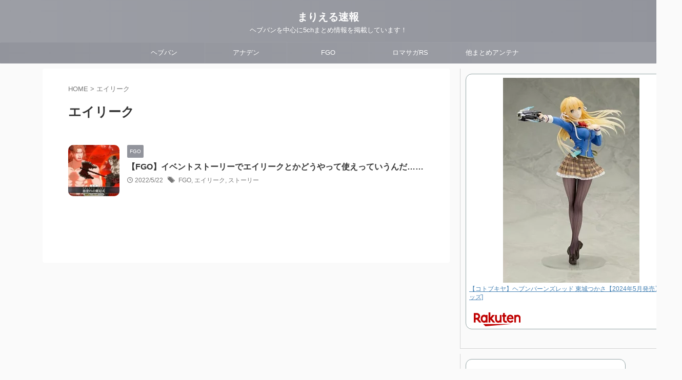

--- FILE ---
content_type: text/html; charset=UTF-8
request_url: https://mari-soku.com/tag/%E3%82%A8%E3%82%A4%E3%83%AA%E3%83%BC%E3%82%AF/
body_size: 12420
content:
<!DOCTYPE html>
<!--[if lt IE 7]>
<html class="ie6" lang="ja"> <![endif]-->
<!--[if IE 7]>
<html class="i7" lang="ja"> <![endif]-->
<!--[if IE 8]>
<html class="ie" lang="ja"> <![endif]-->
<!--[if gt IE 8]><!-->
<html lang="ja" class="s-navi-search-slide toc-style-default">
<!--<![endif]-->
<head prefix="og: http://ogp.me/ns# fb: http://ogp.me/ns/fb# article: http://ogp.me/ns/article#">
<!-- wexal_pst_init.js does not exist -->
<!-- engagement_delay.js does not exist -->
<!-- proxy.php does not exists -->
<link rel="dns-prefetch" href="//static.affiliate.rakuten.co.jp/">
<link rel="preconnect" href="//static.affiliate.rakuten.co.jp/">
<link rel="dns-prefetch" href="//hbb.afl.rakuten.co.jp/">
<link rel="dns-prefetch" href="//www.googletagmanager.com/">
<link rel="dns-prefetch" href="//pagead2.googlesyndication.com/">
<link rel="dns-prefetch" href="//stats.wp.com/">
<link rel="dns-prefetch" href="//use.fontawesome.com/">
<link rel="dns-prefetch" href="//ajax.googleapis.com/">
<!-- Global site tag (gtag.js) - Google Analytics -->
<script async src="https://www.googletagmanager.com/gtag/js?id=G-G9TSJ0R4GW"></script>
<script>
	  window.dataLayer = window.dataLayer || [];
	  function gtag(){dataLayer.push(arguments);}
	  gtag('js', new Date());

	  gtag('config', 'G-G9TSJ0R4GW');
	</script>
<meta charset="UTF-8">
<meta name="viewport" content="width=device-width,initial-scale=1.0,user-scalable=no,viewport-fit=cover">
<meta name="format-detection" content="telephone=no">
<meta name="referrer" content="no-referrer-when-downgrade"/>
<link rel="stylesheet" href="https://use.fontawesome.com/releases/v5.15.2/css/all.css" integrity="sha384-vSIIfh2YWi9wW0r9iZe7RJPrKwp6bG+s9QZMoITbCckVJqGCCRhc+ccxNcdpHuYu" crossorigin="anonymous">
<link rel="alternate" type="application/rss+xml" title="まりえる速報 RSS Feed" href="https://mari-soku.com/feed/"/>
<link rel="pingback" href="https://mari-soku.com/xmlrpc.php">
<!--[if lt IE 9]>
		<script src="https://mari-soku.com/wp-content/themes/affinger/js/html5shiv.js"></script>
		<![endif]-->
<meta name='robots' content='max-image-preview:large'/>
<title>エイリーク - まりえる速報</title>
<link rel='dns-prefetch' href='//ajax.googleapis.com'/>
<link rel='dns-prefetch' href='//s.w.org'/>
<link rel='dns-prefetch' href='//pagead2.googlesyndication.com'/>
<link rel='stylesheet' id='wp-block-library-css' href='https://mari-soku.com/wp-includes/css/dist/block-library/style.min.css?ver=5.8.3' type='text/css' media='all'/>
<style id='wp-block-library-inline-css' type='text/css'>
.has-text-align-justify{text-align:justify;}
</style>
<link rel='stylesheet' id='mediaelement-css' href='https://mari-soku.com/wp-includes/js/mediaelement/mediaelementplayer-legacy.min.css?ver=4.2.16' type='text/css' media='all'/>
<link rel='stylesheet' id='wp-mediaelement-css' href='https://mari-soku.com/wp-includes/js/mediaelement/wp-mediaelement.min.css?ver=5.8.3' type='text/css' media='all'/>
<link rel='stylesheet' id='quads-style-css-css' href='https://mari-soku.com/wp-content/plugins/quick-adsense-reloaded/includes/gutenberg/dist/blocks.style.build.css?ver=2.0.48' type='text/css' media='all'/>
<link rel='stylesheet' id='rss-antenna-site.style-css' href='https://mari-soku.com/wp-content/plugins/rss-antenna-site/rss-antenna-site.css?ver=2.5.0' type='text/css' media='all'/>
<link rel='stylesheet' id='wp-ulike-css' href='https://mari-soku.com/wp-content/plugins/wp-ulike/assets/css/wp-ulike.min.css?ver=4.6.1' type='text/css' media='all'/>
<link rel='stylesheet' id='normalize-css' href='https://mari-soku.com/wp-content/themes/affinger/css/normalize.css?ver=1.5.9' type='text/css' media='all'/>
<link rel='stylesheet' id='st_svg-css' href='https://mari-soku.com/wp-content/themes/affinger/st_svg/style.css?ver=5.8.3' type='text/css' media='all'/>
<link rel='stylesheet' id='slick-css' href='https://mari-soku.com/wp-content/themes/affinger/vendor/slick/slick.css?ver=1.8.0' type='text/css' media='all'/>
<link rel='stylesheet' id='slick-theme-css' href='https://mari-soku.com/wp-content/themes/affinger/vendor/slick/slick-theme.css?ver=1.8.0' type='text/css' media='all'/>
<link rel='stylesheet' id='style-css' href='https://mari-soku.com/wp-content/themes/affinger/style.css?ver=5.8.3' type='text/css' media='all'/>
<link rel='stylesheet' id='child-style-css' href='https://mari-soku.com/wp-content/themes/affinger-child/style.css?ver=5.8.3' type='text/css' media='all'/>
<link rel='stylesheet' id='single-css' href='https://mari-soku.com/wp-content/themes/affinger/st-rankcss.php' type='text/css' media='all'/>
<link rel='stylesheet' id='st-themecss-css' href='https://mari-soku.com/wp-content/themes/affinger/st-themecss-loader.php?ver=5.8.3' type='text/css' media='all'/>
<link rel='stylesheet' id='jetpack_css-css' href='https://mari-soku.com/wp-content/plugins/jetpack/css/jetpack.css?ver=10.8.2' type='text/css' media='all'/>
<link rel='stylesheet' id='decent-comments-widget-css' href='https://mari-soku.com/wp-content/plugins/decent-comments/css/decent-comments-widget.css' type='text/css' media='all'/>
<style id='quads-styles-inline-css' type='text/css'>

    .quads-location ins.adsbygoogle {
        background: transparent !important;
    }
    
    .quads.quads_ad_container { display: grid; grid-template-columns: auto; grid-gap: 10px; padding: 10px; }
    .grid_image{animation: fadeIn 0.5s;-webkit-animation: fadeIn 0.5s;-moz-animation: fadeIn 0.5s;
        -o-animation: fadeIn 0.5s;-ms-animation: fadeIn 0.5s;}
    .quads-ad-label { font-size: 12px; text-align: center; color: #333;}
    .quads_click_impression { display: none;}
</style>
<script type='text/javascript' src='//ajax.googleapis.com/ajax/libs/jquery/1.11.3/jquery.min.js?ver=1.11.3' id='jquery-js'></script>
<link rel="alternate" type="application/json" href="https://mari-soku.com/wp-json/wp/v2/tags/2966"/><meta name="generator" content="Site Kit by Google 1.71.0"/><script type='text/javascript'>document.cookie = 'quads_browser_width='+screen.width;</script><style type='text/css'>img#wpstats{display:none}</style>
<meta name="google-site-verification" content="27Vlvx9698InEzRSmf3YkkpBKmoJ4dYMyOp_NV769c4"/>
<script data-ad-client="ca-pub-3674496069484138" async src="https://pagead2.googlesyndication.com/pagead/js/adsbygoogle.js"></script>
<!-- Google AdSense スニペット (Site Kit が追加) -->
<meta name="google-adsense-platform-account" content="ca-host-pub-2644536267352236">
<meta name="google-adsense-platform-domain" content="sitekit.withgoogle.com">
<!-- (ここまで) Google AdSense スニペット (Site Kit が追加) -->
<!-- Google AdSense スニペット (Site Kit が追加) -->
<script async="async" src="https://pagead2.googlesyndication.com/pagead/js/adsbygoogle.js?client=ca-pub-3674496069484138" crossorigin="anonymous" type="text/javascript"></script>
<!-- (ここまで) Google AdSense スニペット (Site Kit が追加) -->
<link rel="icon" href="https://mari-soku.com/wp-content/uploads/2020/11/cropped-1022aa1-6-32x32.jpg" sizes="32x32"/>
<link rel="icon" href="https://mari-soku.com/wp-content/uploads/2020/11/cropped-1022aa1-6-192x192.jpg" sizes="192x192"/>
<link rel="apple-touch-icon" href="https://mari-soku.com/wp-content/uploads/2020/11/cropped-1022aa1-6-180x180.jpg"/>
<meta name="msapplication-TileImage" content="https://mari-soku.com/wp-content/uploads/2020/11/cropped-1022aa1-6-270x270.jpg"/>
<style type="text/css" id="wp-custom-css">
			/* PVランキング */
.sga-ranking-list{
	margin-bottom: 0.2em;
	list-style:none;
	margin-left: -0.5em;
}
.sga-ranking-list > a:first-child {
	display: block;
	float: right;
	width: calc(100% - 60px - 1em);
	margin-top: 0.2em;
}
.ranking-img {
	display: block;
	float: left;
}
.ranking-img > img {
	border: 0.3em solid #cccccc;
	border-radius: 50%;
	width: 60px;
	height: 60px;
}
.sga-ranking-list::after {
	display: block;
	content: "";
	clear: both;
}		</style>
<!-- ## NXS/OG ## --><!-- ## NXSOGTAGS ## --><!-- ## NXS/OG ## -->
<!-- OGP -->
<meta property="og:type" content="website">
<meta property="og:title" content="まりえる速報">
<meta property="og:url" content="https://mari-soku.com">
<meta property="og:description" content="ヘブバンを中心に5chまとめ情報を掲載しています！">
<meta property="og:site_name" content="まりえる速報">
<meta property="og:image" content="https://mari-soku.com/wp-content/themes/affinger/images/no-img.png">
<meta name="twitter:card" content="summary_large_image">
<meta name="twitter:site" content="@mari_soku">
<meta name="twitter:title" content="まりえる速報">
<meta name="twitter:description" content="ヘブバンを中心に5chまとめ情報を掲載しています！">
<meta name="twitter:image" content="https://mari-soku.com/wp-content/themes/affinger/images/no-img.png">
<!-- /OGP -->
<script>
		jQuery(function(){
		jQuery('.entry-content a[href^=http]')
			.not('[href*="'+location.hostname+'"]')
			.attr({target:"_blank"})
		;})
	</script>
<script>
	(function (window, document, $, undefined) {
		'use strict';

		var SlideBox = (function () {
			/**
			 * @param $element
			 *
			 * @constructor
			 */
			function SlideBox($element) {
				this._$element = $element;
			}

			SlideBox.prototype.$content = function () {
				return this._$element.find('[data-st-slidebox-content]');
			};

			SlideBox.prototype.$toggle = function () {
				return this._$element.find('[data-st-slidebox-toggle]');
			};

			SlideBox.prototype.$icon = function () {
				return this._$element.find('[data-st-slidebox-icon]');
			};

			SlideBox.prototype.$text = function () {
				return this._$element.find('[data-st-slidebox-text]');
			};

			SlideBox.prototype.is_expanded = function () {
				return !!(this._$element.filter('[data-st-slidebox-expanded="true"]').length);
			};

			SlideBox.prototype.expand = function () {
				var self = this;

				this.$content().slideDown()
					.promise()
					.then(function () {
						var $icon = self.$icon();
						var $text = self.$text();

						$icon.removeClass($icon.attr('data-st-slidebox-icon-collapsed'))
							.addClass($icon.attr('data-st-slidebox-icon-expanded'))

						$text.text($text.attr('data-st-slidebox-text-expanded'))

						self._$element.removeClass('is-collapsed')
							.addClass('is-expanded');

						self._$element.attr('data-st-slidebox-expanded', 'true');
					});
			};

			SlideBox.prototype.collapse = function () {
				var self = this;

				this.$content().slideUp()
					.promise()
					.then(function () {
						var $icon = self.$icon();
						var $text = self.$text();

						$icon.removeClass($icon.attr('data-st-slidebox-icon-expanded'))
							.addClass($icon.attr('data-st-slidebox-icon-collapsed'))

						$text.text($text.attr('data-st-slidebox-text-collapsed'))

						self._$element.removeClass('is-expanded')
							.addClass('is-collapsed');

						self._$element.attr('data-st-slidebox-expanded', 'false');
					});
			};

			SlideBox.prototype.toggle = function () {
				if (this.is_expanded()) {
					this.collapse();
				} else {
					this.expand();
				}
			};

			SlideBox.prototype.add_event_listeners = function () {
				var self = this;

				this.$toggle().on('click', function (event) {
					self.toggle();
				});
			};

			SlideBox.prototype.initialize = function () {
				this.add_event_listeners();
			};

			return SlideBox;
		}());

		function on_ready() {
			var slideBoxes = [];

			$('[data-st-slidebox]').each(function () {
				var $element = $(this);
				var slideBox = new SlideBox($element);

				slideBoxes.push(slideBox);

				slideBox.initialize();
			});

			return slideBoxes;
		}

		$(on_ready);
	}(window, window.document, jQuery));
</script>
<script>
		jQuery(function(){
		jQuery('.post h2:not([class^="is-style-st-heading-custom-"]):not([class*=" is-style-st-heading-custom-"]):not(.st-css-no2) , .h2modoki').wrapInner('<span class="st-dash-design"></span>');
		})
	</script>
<script>
	jQuery(function(){
		jQuery("#toc_container:not(:has(ul ul))").addClass("only-toc");
		jQuery(".st-ac-box ul:has(.cat-item)").each(function(){
			jQuery(this).addClass("st-ac-cat");
		});
	});
</script>
<script>
	jQuery(function(){
						jQuery('.st-star').parent('.rankh4').css('padding-bottom','5px'); // スターがある場合のランキング見出し調整
	});
</script>
<script>
		$(function() {
			$('.is-style-st-paragraph-kaiwa').wrapInner('<span class="st-paragraph-kaiwa-text">');
		});
	</script>
<script>
		$(function() {
			$('.is-style-st-paragraph-kaiwa-b').wrapInner('<span class="st-paragraph-kaiwa-text">');
		});
	</script>
<script>
	/* 段落スタイルを調整 */
	$(function() {
		$( '[class^="is-style-st-paragraph-"],[class*=" is-style-st-paragraph-"]' ).wrapInner( '<span class="st-noflex"></span>' );
	});
</script>
<!--ココから↓は Google Tag Manager のコードです糸数-->
<script>(function(w,d,s,l,i){w[l]=w[l]||[];w[l].push({'gtm.start':
new Date().getTime(),event:'gtm.js'});var f=d.getElementsByTagName(s)[0],
j=d.createElement(s),dl=l!='dataLayer'?'&l='+l:'';j.async=true;j.src=
'https://www.googletagmanager.com/gtm.js?id='+i+dl;f.parentNode.insertBefore(j,f);
})(window,document,'script','dataLayer','GTM-WSKSBBG');</script>
<!--ココまでが End Google Tag Manager のコードです-->
</head>
<body class="archive tag tag-2966 not-front-page">
<!--ココから↓は Google Tag Manager (noscript) のコードです糸数-->
<noscript><iframe src="https://www.googletagmanager.com/ns.html?id=GTM-WSKSBBG" height="0" width="0" style="display:none;visibility:hidden"></iframe></noscript>
<!--ココまでが End Google Tag Manager (noscript) のコードです糸数-->
<div id="st-ami">
<div id="wrapper" class="">
<div id="wrapper-in">
<header id="st-headwide">
<div id="header-full">
<div id="headbox-bg">
<div id="headbox">
<nav id="s-navi" class="pcnone" data-st-nav data-st-nav-type="tracked">
<dl class="acordion is-active" data-st-nav-primary>
<dt class="trigger">
<p class="acordion_button"><span class="op op-menu has-text"><i class="st-fa st-svg-menu"></i></span></p>
<p class="acordion_button acordion_button_search"><span class="op op-search"><i class="st-fa st-svg-search_s op-search-close"></i></span></p>
<div id="st-mobile-logo"></div>
<!-- 追加メニュー -->
<!-- 追加メニュー2 -->
</dt>
<dd class="acordion_tree">
<div class="acordion_tree_content">
<div class="st-ac-box">
<div id="st_custom_html_widget-26" class="widget_text st-widgets-box ac-widgets-top widget_st_custom_html_widget">
<div class="textwidget custom-html-widget">
<h2>MENU</h2>	</div>
</div>
</div>
<div class="menu-%e3%82%b9%e3%83%9e%e3%83%bc%e3%83%88%e3%83%95%e3%82%a9%e3%83%b3%e7%94%a8%e3%82%b9%e3%83%a9%e3%82%a4%e3%83%89%e3%83%a1%e3%83%8b%e3%83%a5%e3%83%bc-container"><ul id="menu-%e3%82%b9%e3%83%9e%e3%83%bc%e3%83%88%e3%83%95%e3%82%a9%e3%83%b3%e7%94%a8%e3%82%b9%e3%83%a9%e3%82%a4%e3%83%89%e3%83%a1%e3%83%8b%e3%83%a5%e3%83%bc" class="menu"><li id="menu-item-9328" class="menu-item menu-item-type-taxonomy menu-item-object-category menu-item-9328"><a href="https://mari-soku.com/category/heaven-burns-red/"><span class="menu-item-label">ヘブバン</span></a></li>
<li id="menu-item-8382" class="menu-item menu-item-type-taxonomy menu-item-object-category menu-item-8382"><a href="https://mari-soku.com/category/another-eden/"><span class="menu-item-label">アナデン</span></a></li>
<li id="menu-item-11110" class="menu-item menu-item-type-taxonomy menu-item-object-category menu-item-11110"><a href="https://mari-soku.com/category/fate-grand-order/"><span class="menu-item-label">FGO</span></a></li>
<li id="menu-item-11061" class="menu-item menu-item-type-taxonomy menu-item-object-category menu-item-11061"><a href="https://mari-soku.com/category/romancing-saga-rs/"><span class="menu-item-label">ロマサガRS</span></a></li>
<li id="menu-item-12002" class="menu-item menu-item-type-post_type menu-item-object-page menu-item-has-children menu-item-12002"><a href="https://mari-soku.com/matomeantena/"><span class="menu-item-label">他まとめアンテナ</span></a>
<ul class="sub-menu">
<li id="menu-item-8595" class="menu-item menu-item-type-post_type menu-item-object-page menu-item-8595"><a href="https://mari-soku.com/matomeantena/okutora/"><span class="menu-item-label">オクトラ</span></a></li>
<li id="menu-item-12007" class="menu-item menu-item-type-post_type menu-item-object-page menu-item-12007"><a href="https://mari-soku.com/matomeantena/umamusume/"><span class="menu-item-label">ウマ娘</span></a></li>
<li id="menu-item-8592" class="menu-item menu-item-type-post_type menu-item-object-page menu-item-8592"><a href="https://mari-soku.com/matomeantena/guraburu/"><span class="menu-item-label">グラブル</span></a></li>
<li id="menu-item-12006" class="menu-item menu-item-type-post_type menu-item-object-page menu-item-12006"><a href="https://mari-soku.com/matomeantena/pazudora/"><span class="menu-item-label">パズドラ</span></a></li>
<li id="menu-item-8594" class="menu-item menu-item-type-post_type menu-item-object-page menu-item-8594"><a href="https://mari-soku.com/matomeantena/purikoner/"><span class="menu-item-label">プリコネR</span></a></li>
<li id="menu-item-12005" class="menu-item menu-item-type-post_type menu-item-object-page menu-item-12005"><a href="https://mari-soku.com/matomeantena/monsuto/"><span class="menu-item-label">モンスト</span></a></li>
<li id="menu-item-8829" class="menu-item menu-item-type-post_type menu-item-object-page menu-item-8829"><a href="https://mari-soku.com/matomeantena/dqwalk/"><span class="menu-item-label">DQウォーク</span></a></li>
<li id="menu-item-12004" class="menu-item menu-item-type-post_type menu-item-object-page menu-item-12004"><a href="https://mari-soku.com/matomeantena/genshin/"><span class="menu-item-label">原神</span></a></li>
<li id="menu-item-12003" class="menu-item menu-item-type-post_type menu-item-object-page menu-item-12003"><a href="https://mari-soku.com/matomeantena/kankore/"><span class="menu-item-label">艦これ</span></a></li>
</ul>
</li>
</ul></div>	<div class="clear"></div>
<div class="st-ac-box st-ac-box-bottom">
<div id="authorst_widget-3" class="st-widgets-box ac-widgets-bottom widget_authorst_widget"><div class="st-author-box st-author-master">
<div class="st-author-profile">
<div class="st-author-profile-header-card"><img class="st-profile-header" src="https://mari-soku.com/wp-content/uploads/2021/08/screenshot_20210825-0512111691179595198619571.jpg" width="780" height="390" alt="まりえる速報"></div>
<div class="st-author-profile-avatar">
<img src="https://mari-soku.com/wp-content/uploads/2021/11/アイコン.jpg" width="150px" height="150px">
</div>
<div class="post st-author-profile-content">
<p class="st-author-nickname">まりえる速報</p>
<p class="st-author-description">アナデン・ヘブバンの5ch・twitter・YouTubeなどのまとめ情報の発信をしております！待望のESマリエルが来てくれて大歓喜！次はP4コラボ待ってます！</p>
<div class="sns">
<ul class="profile-sns clearfix">
<li class="twitter"><a rel="nofollow noreferrer noopener" href="https://twitter.com/mari_soku" target="_blank"><i class="st-fa st-svg-twitter" aria-hidden="true"></i></a></li>
<li class="author-homepage"><a rel="nofollow noreferrer noopener" href="http://mari-soku.com" target="_blank"><i class="st-fa st-svg-home" aria-hidden="true"></i></a></li>
</ul>
</div>
</div>
</div>
</div></div><div id="form2_widget-2" class="st-widgets-box ac-widgets-bottom widget_form2_widget"><a class="st-originallink" href="https://mari-soku.com/" style="color:  !important;">
<div class="st-originalbtn" style="background-color: #1e73be !important;">
<div class="st-originalbtn-l"><span class="btnwebfont"><i class="st-fa st-svg-pencil-square-o" aria-hidden="true"></i></span></div>
<div class="st-originalbtn-r"><span class="originalbtn-bold">ホームに戻る</span></div>
</div>
</a></div>	</div>
</div>
</dd>
<dd class="acordion_search">
<div class="acordion_search_content">
<div id="st-custom-search-2" class="st-widgets-box search-widgets-top widget_st-custom-search">
<div class="st-custom-search-box st-custom-search-box-vertical st-custom-search-box-tpl-default st-custom-search-box-cat-flat">
<form class="cs-form" method="get" action="https://mari-soku.com">
<div class="cs-text">
<input class="cs-text-input s" type="search" placeholder="" name="s" value="">
</div>
<div class="cs-cat cs-term">
<div class="cs-cat-list cs-term-list">
<div class="cs-cat-item cs-term-item">
<label class="cs-cat-label cs-term-label">
<input class="cs-cat-checkbox cs-term-checkbox" type="checkbox" name="st_cs_cats[]" value="1">
<span class="cs-cat-name cs-term-name">アナデン</span>
</label>
</div>
<div class="cs-cat-item cs-term-item">
<label class="cs-cat-label cs-term-label">
<input class="cs-cat-checkbox cs-term-checkbox" type="checkbox" name="st_cs_cats[]" value="258">
<span class="cs-cat-name cs-term-name">FGO</span>
</label>
</div>
<div class="cs-cat-item cs-term-item">
<label class="cs-cat-label cs-term-label">
<input class="cs-cat-checkbox cs-term-checkbox" type="checkbox" name="st_cs_cats[]" value="327">
<span class="cs-cat-name cs-term-name">ヘブバン</span>
</label>
</div>
<div class="cs-cat-item cs-term-item">
<label class="cs-cat-label cs-term-label">
<input class="cs-cat-checkbox cs-term-checkbox" type="checkbox" name="st_cs_cats[]" value="427">
<span class="cs-cat-name cs-term-name">ロマサガRS</span>
</label>
</div>
<div class="cs-cat-item cs-term-item">
<label class="cs-cat-label cs-term-label">
<input class="cs-cat-checkbox cs-term-checkbox" type="checkbox" name="st_cs_cats[]" value="2724">
<span class="cs-cat-name cs-term-name">エコマナ</span>
</label>
</div>
<div class="cs-cat-item cs-term-item">
<label class="cs-cat-label cs-term-label">
<input class="cs-cat-checkbox cs-term-checkbox" type="checkbox" name="st_cs_cats[]" value="2056">
<span class="cs-cat-name cs-term-name">シンクロ</span>
</label>
</div>
</div>
</div>
<div class="cs-operators">
<div class="cs-operator-list">
<div class="cs-operator-item">
<label class="cs-operator-label">
<input class="cs-operator-radio" type="radio" name="st_cs_op" value="and" checked='checked'>
<span class="cs-tag-name cs-term-name">AND</span>
</label>
</div>
<div class="cs-operator-item">
<label class="cs-operator-label">
<input class="cs-operator-radio" type="radio" name="st_cs_op" value="or">
<span class="cs-tag-name cs-term-name">OR</span>
</label>
</div>
</div>
</div>
<button class="cs-search-button" type="submit">
検索
</button>
<input type="hidden" name="st_cs" value="1">
</form>
</div>
</div>
</div>
</dd>
</dl>
</nav>
<div id="header-l">
<div id="st-text-logo">
<!-- ロゴ又はブログ名 -->
<p class="sitename sitenametop"><a href="https://mari-soku.com/">
まりえる速報 </a></p>
<!-- ロゴ又はブログ名ここまで -->
<!-- キャプション -->
<p class="descr">
ヘブバンを中心に5chまとめ情報を掲載しています！	</p>
</div>
</div><!-- /#header-l -->
<div id="header-r" class="smanone">
</div><!-- /#header-r -->
</div><!-- /#headbox -->
</div><!-- /#headbox-bg clearfix -->
<div id="gazou-wide">
<div id="st-menubox">
<div id="st-menuwide">
<nav class="smanone clearfix"><ul id="menu-%e3%82%b9%e3%83%9e%e3%83%bc%e3%83%88%e3%83%95%e3%82%a9%e3%83%b3%e7%94%a8%e3%82%b9%e3%83%a9%e3%82%a4%e3%83%89%e3%83%a1%e3%83%8b%e3%83%a5%e3%83%bc-1" class="menu"><li class="menu-item menu-item-type-taxonomy menu-item-object-category menu-item-9328"><a href="https://mari-soku.com/category/heaven-burns-red/">ヘブバン</a></li>
<li class="menu-item menu-item-type-taxonomy menu-item-object-category menu-item-8382"><a href="https://mari-soku.com/category/another-eden/">アナデン</a></li>
<li class="menu-item menu-item-type-taxonomy menu-item-object-category menu-item-11110"><a href="https://mari-soku.com/category/fate-grand-order/">FGO</a></li>
<li class="menu-item menu-item-type-taxonomy menu-item-object-category menu-item-11061"><a href="https://mari-soku.com/category/romancing-saga-rs/">ロマサガRS</a></li>
<li class="menu-item menu-item-type-post_type menu-item-object-page menu-item-has-children menu-item-12002"><a href="https://mari-soku.com/matomeantena/">他まとめアンテナ</a>
<ul class="sub-menu">
<li class="menu-item menu-item-type-post_type menu-item-object-page menu-item-8595"><a href="https://mari-soku.com/matomeantena/okutora/">オクトラ</a></li>
<li class="menu-item menu-item-type-post_type menu-item-object-page menu-item-12007"><a href="https://mari-soku.com/matomeantena/umamusume/">ウマ娘</a></li>
<li class="menu-item menu-item-type-post_type menu-item-object-page menu-item-8592"><a href="https://mari-soku.com/matomeantena/guraburu/">グラブル</a></li>
<li class="menu-item menu-item-type-post_type menu-item-object-page menu-item-12006"><a href="https://mari-soku.com/matomeantena/pazudora/">パズドラ</a></li>
<li class="menu-item menu-item-type-post_type menu-item-object-page menu-item-8594"><a href="https://mari-soku.com/matomeantena/purikoner/">プリコネR</a></li>
<li class="menu-item menu-item-type-post_type menu-item-object-page menu-item-12005"><a href="https://mari-soku.com/matomeantena/monsuto/">モンスト</a></li>
<li class="menu-item menu-item-type-post_type menu-item-object-page menu-item-8829"><a href="https://mari-soku.com/matomeantena/dqwalk/">DQウォーク</a></li>
<li class="menu-item menu-item-type-post_type menu-item-object-page menu-item-12004"><a href="https://mari-soku.com/matomeantena/genshin/">原神</a></li>
<li class="menu-item menu-item-type-post_type menu-item-object-page menu-item-12003"><a href="https://mari-soku.com/matomeantena/kankore/">艦これ</a></li>
</ul>
</li>
</ul></nav>	</div>
</div>
<div id="st-headerbox">
<div id="st-header">
</div>
</div>
</div>
</div><!-- #header-full -->
</header>
<div id="content-w">
<div id="content" class="clearfix">
<div id="contentInner">
<main>
<article>
<!--ぱんくず -->
<div id="breadcrumb">
<ol>
<li><a href="https://mari-soku.com"><span>HOME</span></a> > </li>
<li>エイリーク</li>
</ol>
</div>
<!--/ ぱんくず -->
<!--ループ開始-->
<div class="post">
<h1 class="entry-title">
エイリーク	</h1>
</div><!-- /post -->
<aside>
<div class="kanren ">
<dl class="clearfix">
<dt><a href="https://mari-soku.com/%e3%80%90fgo%e3%80%91%e3%82%a4%e3%83%99%e3%83%b3%e3%83%88%e3%82%b9%e3%83%88%e3%83%bc%e3%83%aa%e3%83%bc%e3%81%a7%e3%82%a8%e3%82%a4%e3%83%aa%e3%83%bc%e3%82%af%e3%81%a8%e3%81%8b%e3%81%a9%e3%81%86/">
<img width="150" height="150" src="https://mari-soku.com/wp-content/uploads/2022/05/41fb493d2a0f6bd0d07d45e1d473f935-150x150.jpg" class="attachment-st_thumb150 size-st_thumb150 wp-post-image" alt="" srcset="https://mari-soku.com/wp-content/uploads/2022/05/41fb493d2a0f6bd0d07d45e1d473f935-150x150.jpg 150w, https://mari-soku.com/wp-content/uploads/2022/05/41fb493d2a0f6bd0d07d45e1d473f935-100x100.jpg 100w" sizes="(max-width: 150px) 100vw, 150px"/>	</a></dt>
<dd>
<p class="st-catgroup itiran-category">
<a href="https://mari-soku.com/category/fate-grand-order/" title="View all posts in FGO" rel="category tag"><span class="catname st-catid258">FGO</span></a>	</p>
<h3><a href="https://mari-soku.com/%e3%80%90fgo%e3%80%91%e3%82%a4%e3%83%99%e3%83%b3%e3%83%88%e3%82%b9%e3%83%88%e3%83%bc%e3%83%aa%e3%83%bc%e3%81%a7%e3%82%a8%e3%82%a4%e3%83%aa%e3%83%bc%e3%82%af%e3%81%a8%e3%81%8b%e3%81%a9%e3%81%86/">
【FGO】イベントストーリーでエイリークとかどうやって使えっていうんだ……	</a></h3>
<div class="blog_info">
<p>
<i class="st-fa st-svg-clock-o"></i>2022/5/22	&nbsp;<span class="pcone">
<i class="st-fa st-svg-tags"></i>&nbsp;<a href="https://mari-soku.com/tag/fgo/" rel="tag">FGO</a>, <a href="https://mari-soku.com/tag/%e3%82%a8%e3%82%a4%e3%83%aa%e3%83%bc%e3%82%af/" rel="tag">エイリーク</a>, <a href="https://mari-soku.com/tag/%e3%82%b9%e3%83%88%e3%83%bc%e3%83%aa%e3%83%bc/" rel="tag">ストーリー</a>	</span></p>
</div>
<div class="st-excerpt smanone">
</div>
</dd>
</dl>
</div>
<div class="st-pagelink">
<div class="st-pagelink-in">
</div>
</div>
</aside>
</article>
</main>
</div>
<!-- /#contentInner -->
<div id="side">
<aside>
<div id="mybox">
<div id="st_custom_html_widget-57" class="widget_text side-widgets widget_st_custom_html_widget">
<div class="textwidget custom-html-widget">
<table border="0" cellpadding="0" cellspacing="0"><tr><td><div style="border:1px solid #95A5A6;border-radius:.75rem;background-color:#FFFFFF;width:410px;margin:0px;padding:5px 0;text-align:center;overflow:hidden;"><a href="https://hb.afl.rakuten.co.jp/ichiba/3a12f69e.06dad8d5.3a12f69f.77f8d43d/_RTLink89411?pc=https%3A%2F%2Fitem.rakuten.co.jp%2Fneowing-r%2Fneogds-706876%2F&link_type=picttext&ut=[base64]" target="_blank" rel="nofollow sponsored noopener noreferrer" style="word-wrap:break-word;"><img src="https://hbb.afl.rakuten.co.jp/hgb/3a12f69e.06dad8d5.3a12f69f.77f8d43d/?me_id=1220950&item_id=15097591&pc=https%3A%2F%2Fthumbnail.image.rakuten.co.jp%2F%400_mall%2Fneowing-r%2Fcabinet%2Fitem_img_1827%2Fneogds-706876.jpg%3F_ex%3D400x400&s=400x400&t=picttext" border="0" style="margin:2px" alt="" title=""></a><p style="font-size:12px;line-height:1.4em;text-align:left;margin:0px;padding:2px 6px;word-wrap:break-word"><a href="https://hb.afl.rakuten.co.jp/ichiba/3a12f69e.06dad8d5.3a12f69f.77f8d43d/_RTLink89411?pc=https%3A%2F%2Fitem.rakuten.co.jp%2Fneowing-r%2Fneogds-706876%2F&link_type=picttext&ut=[base64]" target="_blank" rel="nofollow sponsored noopener noreferrer" style="word-wrap:break-word;">【コトブキヤ】ヘブンバーンズレッド 東城つかさ【2024年5月発売】[グッズ]</a></p><div style="margin:15px;"><a href="https://hb.afl.rakuten.co.jp/ichiba/3a12f69e.06dad8d5.3a12f69f.77f8d43d/_RTLink89411?pc=https%3A%2F%2Fitem.rakuten.co.jp%2Fneowing-r%2Fneogds-706876%2F&link_type=picttext&ut=[base64]" target="_blank" rel="nofollow sponsored noopener noreferrer" style="word-wrap:break-word;"><img src="https://static.affiliate.rakuten.co.jp/makelink/rl.svg" style="float:left;max-height:27px;width:auto;margin-top:5px"></a><a href="https://hb.afl.rakuten.co.jp/ichiba/3a12f69e.06dad8d5.3a12f69f.77f8d43d/_RTLink89411?pc=https%3A%2F%2Fitem.rakuten.co.jp%2Fneowing-r%2Fneogds-706876%2F%3Fscid%3Daf_pc_bbtn&link_type=picttext&ut=[base64]" target="_blank" rel="nofollow sponsored noopener noreferrer" style="word-wrap:break-word;"></a></div></div><br><p style="color:#000000;font-size:12px;line-height:1.4em;margin:5px;word-wrap:break-word"></p></td></tr></table>	</div>
</div>
<div id="st_custom_html_widget-58" class="widget_text side-widgets widget_st_custom_html_widget">
<div class="textwidget custom-html-widget">
<table border="0" cellpadding="0" cellspacing="0"><tr><td><div style="border:1px solid #95A5A6;border-radius:.75rem;background-color:#FFFFFF;width:310px;margin:0px;padding:5px 0;text-align:center;overflow:hidden;"><a href="https://hb.afl.rakuten.co.jp/ichiba/34a7a7d1.fc66ca84.34a7a7d2.d9372751/?pc=https%3A%2F%2Fitem.rakuten.co.jp%2Fposthobby%2F4580736409996%2F&link_type=picttext&ut=[base64]" target="_blank" rel="nofollow sponsored noopener noreferrer" style="word-wrap:break-word;"><img src="https://hbb.afl.rakuten.co.jp/hgb/34a7a7d1.fc66ca84.34a7a7d2.d9372751/?me_id=1255905&item_id=10224217&pc=https%3A%2F%2Fthumbnail.image.rakuten.co.jp%2F%400_mall%2Fposthobby%2Fcabinet%2Fpp89%2F4580736409996.jpg%3F_ex%3D300x300&s=300x300&t=picttext" border="0" style="margin:2px" alt="" title=""></a><p style="font-size:12px;line-height:1.4em;text-align:left;margin:0px;padding:2px 6px;word-wrap:break-word"><a href="https://hb.afl.rakuten.co.jp/ichiba/34a7a7d1.fc66ca84.34a7a7d2.d9372751/?pc=https%3A%2F%2Fitem.rakuten.co.jp%2Fposthobby%2F4580736409996%2F&link_type=picttext&ut=[base64]" target="_blank" rel="nofollow sponsored noopener noreferrer" style="word-wrap:break-word;">【5月予約】フリュー 1/7 逢川めぐみ 「ヘブンバーンズレッド」より フィギュア AMU-FNX999</a></p><div style="margin:15px;"><a href="https://hb.afl.rakuten.co.jp/ichiba/34a7a7d1.fc66ca84.34a7a7d2.d9372751/?pc=https%3A%2F%2Fitem.rakuten.co.jp%2Fposthobby%2F4580736409996%2F&link_type=picttext&ut=[base64]" target="_blank" rel="nofollow sponsored noopener" style="word-wrap:break-word;"><img src="https://static.affiliate.rakuten.co.jp/makelink/rl.svg" style="float:left;max-height:27px;width:auto;margin-top:5px"></a><a href="https://hb.afl.rakuten.co.jp/ichiba/34a7a7d1.fc66ca84.34a7a7d2.d9372751/?pc=https%3A%2F%2Fitem.rakuten.co.jp%2Fposthobby%2F4580736409996%2F%3Fscid%3Daf_pc_bbtn&link_type=picttext&ut=[base64]" target="_blank" rel="nofollow sponsored noopener noreferrer" style="word-wrap:break-word;"><div style="float:right;width:50%;height:32px;background-color:#bf0000;color:#fff!important;font-size:14px;font-weight:500;line-height:32px;margin-left:1px;padding: 0 12px;border-radius:16px;cursor:pointer;text-align:center;"> 楽天で購入 </div></a></div></div><br><p style="color:#000000;font-size:12px;line-height:1.4em;margin:5px;word-wrap:break-word"></p></td></tr></table>	</div>
</div>
<div id="st_custom_html_widget-53" class="widget_text side-widgets widget_st_custom_html_widget">
<div class="textwidget custom-html-widget">
<table border="0" cellpadding="0" cellspacing="0"><tr><td><div style="border:1px solid #95a5a6;border-radius:.75rem;background-color:#FFFFFF;width:310px;margin:0px;padding:5px 0;text-align:center;overflow:hidden;"><a href="https://hb.afl.rakuten.co.jp/ichiba/2d863fff.c1e76dc0.2d864000.96ca68c5/?pc=https%3A%2F%2Fitem.rakuten.co.jp%2Fmediaworldkaitoriworld%2F13916508000%2F&link_type=picttext&ut=[base64]" target="_blank" rel="nofollow sponsored noopener noreferrer" style="word-wrap:break-word;"><img src="https://hbb.afl.rakuten.co.jp/hgb/2d863fff.c1e76dc0.2d864000.96ca68c5/?me_id=1333404&item_id=10416939&pc=https%3A%2F%2Fthumbnail.image.rakuten.co.jp%2F%400_mall%2Fmediaworldkaitoriworld%2Fcabinet%2F1391%2F6%2Fcg13916508.jpg%3F_ex%3D300x300&s=300x300&t=picttext" border="0" style="margin:2px" alt="" title=""></a><p style="font-size:12px;line-height:1.4em;text-align:left;margin:0px;padding:2px 6px;word-wrap:break-word"><a href="https://hb.afl.rakuten.co.jp/ichiba/2d863fff.c1e76dc0.2d864000.96ca68c5/?pc=https%3A%2F%2Fitem.rakuten.co.jp%2Fmediaworldkaitoriworld%2F13916508000%2F&link_type=picttext&ut=[base64]" target="_blank" rel="nofollow sponsored noopener noreferrer" style="word-wrap:break-word;">【予約前日発送】[BOX][TCG]ヴァイスシュヴァルツ ブースターパック ヘブンバーンズレッド(16パック)(20230210)</a></p><div style="margin:15px;"><a href="https://hb.afl.rakuten.co.jp/ichiba/2d863fff.c1e76dc0.2d864000.96ca68c5/?pc=https%3A%2F%2Fitem.rakuten.co.jp%2Fmediaworldkaitoriworld%2F13916508000%2F&link_type=picttext&ut=[base64]" target="_blank" rel="nofollow sponsored noopener noreferrer" style="word-wrap:break-word;"><img src="https://static.affiliate.rakuten.co.jp/makelink/rl.svg" style="float:left;max-height:27px;width:auto;margin-top:5px"></a><a href="https://hb.afl.rakuten.co.jp/ichiba/2d863fff.c1e76dc0.2d864000.96ca68c5/?pc=https%3A%2F%2Fitem.rakuten.co.jp%2Fmediaworldkaitoriworld%2F13916508000%2F%3Fscid%3Daf_pc_bbtn&link_type=picttext&ut=[base64]" target="_blank" rel="nofollow sponsored noopener noreferrer" style="word-wrap:break-word;"><div style="float:right;width:50%;height:32px;background-color:#bf0000;color:#fff!important;font-size:14px;font-weight:500;line-height:32px;margin-left:1px;padding: 0 12px;border-radius:16px;cursor:pointer;text-align:center;">楽天で購入</div></a></div></div><br><p style="color:#000000;font-size:12px;line-height:1.4em;margin:5px;word-wrap:break-word"></p></td></tr></table>	</div>
</div>
<div id="search-3" class="side-widgets widget_search"><p class="st-widgets-title"><span>検索</span></p><div id="search" class="search-custom-d">
<form method="get" id="searchform" action="https://mari-soku.com/">
<label class="hidden" for="s">
</label>
<input type="text" placeholder="" value="" name="s" id="s"/>
<input type="submit" value="&#xf002;" class="st-fa" id="searchsubmit"/>
</form>
</div>
<!-- /stinger -->
</div><div id="archives-2" class="side-widgets widget_archive"><p class="st-widgets-title"><span>アーカイブ</span></p>	<label class="screen-reader-text" for="archives-dropdown-2">アーカイブ</label>
<select id="archives-dropdown-2" name="archive-dropdown">
<option value="">月を選択</option>
<option value='https://mari-soku.com/2024/07/'> 2024年7月 &nbsp;(4)</option>
<option value='https://mari-soku.com/2024/06/'> 2024年6月 &nbsp;(52)</option>
<option value='https://mari-soku.com/2024/05/'> 2024年5月 &nbsp;(3)</option>
<option value='https://mari-soku.com/2024/03/'> 2024年3月 &nbsp;(7)</option>
<option value='https://mari-soku.com/2024/02/'> 2024年2月 &nbsp;(19)</option>
<option value='https://mari-soku.com/2023/10/'> 2023年10月 &nbsp;(17)</option>
<option value='https://mari-soku.com/2023/09/'> 2023年9月 &nbsp;(34)</option>
<option value='https://mari-soku.com/2023/08/'> 2023年8月 &nbsp;(37)</option>
<option value='https://mari-soku.com/2023/07/'> 2023年7月 &nbsp;(15)</option>
<option value='https://mari-soku.com/2023/06/'> 2023年6月 &nbsp;(72)</option>
<option value='https://mari-soku.com/2023/05/'> 2023年5月 &nbsp;(203)</option>
<option value='https://mari-soku.com/2023/04/'> 2023年4月 &nbsp;(209)</option>
<option value='https://mari-soku.com/2023/03/'> 2023年3月 &nbsp;(192)</option>
<option value='https://mari-soku.com/2023/02/'> 2023年2月 &nbsp;(182)</option>
<option value='https://mari-soku.com/2023/01/'> 2023年1月 &nbsp;(216)</option>
<option value='https://mari-soku.com/2022/12/'> 2022年12月 &nbsp;(214)</option>
<option value='https://mari-soku.com/2022/11/'> 2022年11月 &nbsp;(191)</option>
<option value='https://mari-soku.com/2022/10/'> 2022年10月 &nbsp;(334)</option>
<option value='https://mari-soku.com/2022/09/'> 2022年9月 &nbsp;(490)</option>
<option value='https://mari-soku.com/2022/08/'> 2022年8月 &nbsp;(534)</option>
<option value='https://mari-soku.com/2022/07/'> 2022年7月 &nbsp;(587)</option>
<option value='https://mari-soku.com/2022/06/'> 2022年6月 &nbsp;(988)</option>
<option value='https://mari-soku.com/2022/05/'> 2022年5月 &nbsp;(1074)</option>
<option value='https://mari-soku.com/2022/04/'> 2022年4月 &nbsp;(1066)</option>
<option value='https://mari-soku.com/2022/03/'> 2022年3月 &nbsp;(792)</option>
<option value='https://mari-soku.com/2022/02/'> 2022年2月 &nbsp;(722)</option>
<option value='https://mari-soku.com/2022/01/'> 2022年1月 &nbsp;(441)</option>
<option value='https://mari-soku.com/2021/12/'> 2021年12月 &nbsp;(189)</option>
<option value='https://mari-soku.com/2021/11/'> 2021年11月 &nbsp;(128)</option>
<option value='https://mari-soku.com/2021/10/'> 2021年10月 &nbsp;(154)</option>
<option value='https://mari-soku.com/2021/09/'> 2021年9月 &nbsp;(131)</option>
<option value='https://mari-soku.com/2021/08/'> 2021年8月 &nbsp;(88)</option>
<option value='https://mari-soku.com/2021/07/'> 2021年7月 &nbsp;(59)</option>
<option value='https://mari-soku.com/2021/06/'> 2021年6月 &nbsp;(57)</option>
<option value='https://mari-soku.com/2021/05/'> 2021年5月 &nbsp;(93)</option>
<option value='https://mari-soku.com/2021/04/'> 2021年4月 &nbsp;(80)</option>
<option value='https://mari-soku.com/2021/03/'> 2021年3月 &nbsp;(65)</option>
<option value='https://mari-soku.com/2021/02/'> 2021年2月 &nbsp;(97)</option>
<option value='https://mari-soku.com/2021/01/'> 2021年1月 &nbsp;(138)</option>
<option value='https://mari-soku.com/2020/12/'> 2020年12月 &nbsp;(184)</option>
<option value='https://mari-soku.com/2020/11/'> 2020年11月 &nbsp;(114)</option>
<option value='https://mari-soku.com/2020/10/'> 2020年10月 &nbsp;(99)</option>
</select>
<script type="text/javascript">
/* <![CDATA[ */
(function() {
	var dropdown = document.getElementById( "archives-dropdown-2" );
	function onSelectChange() {
		if ( dropdown.options[ dropdown.selectedIndex ].value !== '' ) {
			document.location.href = this.options[ this.selectedIndex ].value;
		}
	}
	dropdown.onchange = onSelectChange;
})();
/* ]]> */
</script>
</div><div id="decent_comments_widget-6" class="side-widgets widget_decent_comments_widget"><p class="st-widgets-title"><span>＜総合＞最近のコメント</span></p><div class="decent-comments"><ul><li><div class="comment"><span class="comment-date"> 2026年1月21日 at 11:16 PM</span><span class="comment-link"> on <a href="https://mari-soku.com/%e3%80%90fgo%e3%80%91fgo%e3%82%92%e3%82%84%e3%82%8b%e3%81%aa%e3%82%89android%e3%81%ae%e3%82%b9%e3%83%9e%e3%83%9b%e3%81%af%e4%bd%95%e3%81%8c%e3%82%aa%e3%82%b9%e3%82%b9%e3%83%a1%ef%bc%9f/#comment-7351">【FGO】FGOをやるならAndroidのスマホは何がオススメ？</a></span><span class="comment-excerpt">このブログ記事、とても参考になりました！…</span></div></li><li><div class="comment"><span class="comment-date"> 2026年1月16日 at 6:52 AM</span><span class="comment-link"> on <a href="https://mari-soku.com/%e3%80%90fgo%e3%80%91fgo%e3%82%92%e3%82%84%e3%82%8b%e3%81%aa%e3%82%89android%e3%81%ae%e3%82%b9%e3%83%9e%e3%83%9b%e3%81%af%e4%bd%95%e3%81%8c%e3%82%aa%e3%82%b9%e3%82%b9%e3%83%a1%ef%bc%9f/#comment-7350">【FGO】FGOをやるならAndroidのスマホは何がオススメ？</a></span><span class="comment-excerpt">このブログ記事はとても参考になりました！…</span></div></li><li><div class="comment"><span class="comment-date"> 2026年1月15日 at 7:59 PM</span><span class="comment-link"> on <a href="https://mari-soku.com/%e3%80%90fgo%e3%80%91fgo%e3%82%92%e3%82%84%e3%82%8b%e3%81%aa%e3%82%89android%e3%81%ae%e3%82%b9%e3%83%9e%e3%83%9b%e3%81%af%e4%bd%95%e3%81%8c%e3%82%aa%e3%82%b9%e3%82%b9%e3%83%a1%ef%bc%9f/#comment-7349">【FGO】FGOをやるならAndroidのスマホは何がオススメ？</a></span><span class="comment-excerpt">この情報がとても役に立った！FGOを楽し…</span></div></li><li><div class="comment"><span class="comment-date"> 2026年1月15日 at 1:07 PM</span><span class="comment-link"> on <a href="https://mari-soku.com/%e3%80%90%e3%82%a2%e3%83%8a%e3%83%87%e3%83%b3%e3%80%91%e6%9c%80%e8%bf%91%e3%81%ae%e3%82%ad%e3%83%a3%e3%83%a9%e3%82%af%e3%82%a8%e3%81%af%e9%95%b7%e3%81%84%ef%bc%9f%e4%bc%9a%e8%a9%b1%e5%8a%a0%e9%80%9f/#comment-7348">【アナデン】最近のキャラクエは長い？会話加速の改善を求むユーザー続出</a></span><span class="comment-excerpt">奇思妙探高清完整版，海外华人可免费观看最…</span></div></li><li><div class="comment"><span class="comment-date"> 2026年1月15日 at 12:23 AM</span><span class="comment-link"> on <a href="https://mari-soku.com/%e3%80%90fgo%e3%80%91fgo%e3%82%92%e3%82%84%e3%82%8b%e3%81%aa%e3%82%89android%e3%81%ae%e3%82%b9%e3%83%9e%e3%83%9b%e3%81%af%e4%bd%95%e3%81%8c%e3%82%aa%e3%82%b9%e3%82%b9%e3%83%a1%ef%bc%9f/#comment-7347">【FGO】FGOをやるならAndroidのスマホは何がオススメ？</a></span><span class="comment-excerpt">記事を読んで、Androidスマホ選びの…</span></div></li><li><div class="comment"><span class="comment-date"> 2026年1月13日 at 12:20 AM</span><span class="comment-link"> on <a href="https://mari-soku.com/%e3%80%90fgo%e3%80%91fgo%e3%82%92%e3%82%84%e3%82%8b%e3%81%aa%e3%82%89android%e3%81%ae%e3%82%b9%e3%83%9e%e3%83%9b%e3%81%af%e4%bd%95%e3%81%8c%e3%82%aa%e3%82%b9%e3%82%b9%e3%83%a1%ef%bc%9f/#comment-7346">【FGO】FGOをやるならAndroidのスマホは何がオススメ？</a></span><span class="comment-excerpt">面白い記事ですね！FGOを快適にプレイす…</span></div></li><li><div class="comment"><span class="comment-date"> 2026年1月11日 at 10:47 AM</span><span class="comment-link"> on <a href="https://mari-soku.com/%e3%80%90%e3%83%98%e3%83%96%e3%83%90%e3%83%b3%e3%80%91%e3%81%93%e3%81%ae%e5%85%a5%e9%9a%8a%e5%bc%8f%e3%81%ae%e8%ac%8e/#comment-7345">【ヘブバン】この入隊式の謎……</a></span><span class="comment-excerpt">三国志大戦 </span></div></li><li><div class="comment"><span class="comment-date"> 2026年1月11日 at 10:46 AM</span><span class="comment-link"> on <a href="https://mari-soku.com/%e3%80%90%e3%83%98%e3%83%96%e3%83%90%e3%83%b3%e3%80%91%e3%81%93%e3%81%ae%e5%85%a5%e9%9a%8a%e5%bc%8f%e3%81%ae%e8%ac%8e/#comment-7344">【ヘブバン】この入隊式の謎……</a></span><span class="comment-excerpt">大工原里美　慶越雄二 </span></div></li><li><div class="comment"><span class="comment-date"> 2026年1月3日 at 4:03 AM</span><span class="comment-link"> on <a href="https://mari-soku.com/%e3%80%90fgo%e3%80%91fgo%e3%82%92%e3%82%84%e3%82%8b%e3%81%aa%e3%82%89android%e3%81%ae%e3%82%b9%e3%83%9e%e3%83%9b%e3%81%af%e4%bd%95%e3%81%8c%e3%82%aa%e3%82%b9%e3%82%b9%e3%83%a1%ef%bc%9f/#comment-7343">【FGO】FGOをやるならAndroidのスマホは何がオススメ？</a></span><span class="comment-excerpt">興味深い情報をありがとうございます！FG…</span></div></li><li><div class="comment"><span class="comment-date"> 2025年12月24日 at 5:40 AM</span><span class="comment-link"> on <a href="https://mari-soku.com/%e3%80%90fgo%e3%80%91fgo%e3%82%92%e3%82%84%e3%82%8b%e3%81%aa%e3%82%89android%e3%81%ae%e3%82%b9%e3%83%9e%e3%83%9b%e3%81%af%e4%bd%95%e3%81%8c%e3%82%aa%e3%82%b9%e3%82%b9%e3%83%a1%ef%bc%9f/#comment-7342">【FGO】FGOをやるならAndroidのスマホは何がオススメ？</a></span><span class="comment-excerpt">この記事、とても参考になりました！FGO…</span></div></li></ul></div></div><div id="decent_comments_widget-3" class="side-widgets widget_decent_comments_widget"><p class="st-widgets-title"><span>＜アナデン＞最近のコメント</span></p><div class="decent-comments"><ul><li><div class="comment"><span class="comment-date"> 2026年1月15日 at 1:07 PM</span><span class="comment-link"> on <a href="https://mari-soku.com/%e3%80%90%e3%82%a2%e3%83%8a%e3%83%87%e3%83%b3%e3%80%91%e6%9c%80%e8%bf%91%e3%81%ae%e3%82%ad%e3%83%a3%e3%83%a9%e3%82%af%e3%82%a8%e3%81%af%e9%95%b7%e3%81%84%ef%bc%9f%e4%bc%9a%e8%a9%b1%e5%8a%a0%e9%80%9f/#comment-7348">【アナデン】最近のキャラクエは長い？会話加速の改善を求むユーザー続出</a></span><span class="comment-excerpt">奇思妙探高清完整版，海外华人可免费观看最…</span></div></li><li><div class="comment"><span class="comment-date"> 2025年12月3日 at 3:31 AM</span><span class="comment-link"> on <a href="https://mari-soku.com/%e3%80%90%e3%82%a2%e3%83%8a%e3%83%87%e3%83%b3%e3%80%91%e3%81%aa%e3%82%93%e3%81%a7%e3%82%b9%e3%82%ad%e3%83%83%e3%83%97%e6%a9%9f%e8%83%bd%e3%81%aa%e3%81%84%e3%82%93%e3%81%a0%e3%82%8d%e3%81%86%e3%81%aa/#comment-7337">【アナデン】なんでスキップ機能ないんだろうな</a></span><span class="comment-excerpt">今やってるけどメインスト−リ−以外スキッ…</span></div></li><li><div class="comment"><span class="comment-date"> 2025年12月3日 at 3:30 AM</span><span class="comment-link"> on <a href="https://mari-soku.com/%e3%80%90%e3%82%a2%e3%83%8a%e3%83%87%e3%83%b3%e3%80%91%e3%81%aa%e3%82%93%e3%81%a7%e3%82%b9%e3%82%ad%e3%83%83%e3%83%97%e6%a9%9f%e8%83%bd%e3%81%aa%e3%81%84%e3%82%93%e3%81%a0%e3%82%8d%e3%81%86%e3%81%aa/#comment-7336">【アナデン】なんでスキップ機能ないんだろうな</a></span><span class="comment-excerpt">今やってるけどメインスト−リ−以外スキッ…</span></div></li><li><div class="comment"><span class="comment-date"> 2025年12月1日 at 6:52 AM</span><span class="comment-link"> on <a href="https://mari-soku.com/%e3%80%90%e7%b4%8d%e5%be%97%e3%80%91%e3%82%a2%e3%83%8a%e3%83%87%e3%83%b3%e3%81%af%e3%81%8c%e3%81%a3%e3%81%a4%e3%82%8a%e3%82%84%e3%82%8b%e3%81%a8%e7%87%83%e3%81%88%e5%b0%bd%e3%81%8d%e3%82%8b%e3%81%8b/#comment-7335">【納得】アナデンはがっつりやると燃え尽きるからダラダラ毎日やれるくらいが丁度いい</a></span><span class="comment-excerpt">橋本環奈 </span></div></li><li><div class="comment"><span class="comment-date"> 2025年12月1日 at 6:52 AM</span><span class="comment-link"> on <a href="https://mari-soku.com/%e3%80%90%e7%b4%8d%e5%be%97%e3%80%91%e3%82%a2%e3%83%8a%e3%83%87%e3%83%b3%e3%81%af%e3%81%8c%e3%81%a3%e3%81%a4%e3%82%8a%e3%82%84%e3%82%8b%e3%81%a8%e7%87%83%e3%81%88%e5%b0%bd%e3%81%8d%e3%82%8b%e3%81%8b/#comment-7334">【納得】アナデンはがっつりやると燃え尽きるからダラダラ毎日やれるくらいが丁度いい</a></span><span class="comment-excerpt">仮面ライダー </span></div></li><li><div class="comment"><span class="comment-date"> 2025年12月1日 at 6:51 AM</span><span class="comment-link"> on <a href="https://mari-soku.com/%e3%80%90%e7%b4%8d%e5%be%97%e3%80%91%e3%82%a2%e3%83%8a%e3%83%87%e3%83%b3%e3%81%af%e3%81%8c%e3%81%a3%e3%81%a4%e3%82%8a%e3%82%84%e3%82%8b%e3%81%a8%e7%87%83%e3%81%88%e5%b0%bd%e3%81%8d%e3%82%8b%e3%81%8b/#comment-7333">【納得】アナデンはがっつりやると燃え尽きるからダラダラ毎日やれるくらいが丁度いい</a></span><span class="comment-excerpt">横田亜美 </span></div></li><li><div class="comment"><span class="comment-date"> 2025年11月26日 at 7:39 PM</span><span class="comment-link"> on <a href="https://mari-soku.com/%e3%80%90%e9%9b%91%e8%ab%87%e3%80%91%e3%82%a2%e3%83%8a%e3%83%87%e3%83%b3%e3%81%ab%e3%81%93%e3%82%93%e3%81%aa%e6%a9%9f%e8%83%bd%e3%81%8c%e6%ac%b2%e3%81%97%e3%81%84%ef%bc%81%ef%bc%81/#comment-7332">【雑談】アナデンにこんな機能が欲しい！！</a></span><span class="comment-excerpt">不要な書の交換。ツブラの毎週所持数上限撤…</span></div></li><li><div class="comment"><span class="comment-date"> 2025年11月25日 at 6:09 PM</span><span class="comment-link"> on <a href="https://mari-soku.com/%e3%80%90%e8%ab%96%e4%ba%89%e3%80%91%e5%a4%a2%e8%a9%a0%e3%81%bf%e3%81%ae%e6%9b%b8%e3%81%a3%e3%81%a6%e7%b5%90%e5%b1%80%e6%9c%88%e5%b9%b3%e5%9d%87%e4%bd%95%e5%86%8a%e9%9b%86%e3%81%be%e3%82%8b%e3%81%ae/#comment-7331">【論争】夢詠みの書って結局月平均何冊集まるの？？</a></span><span class="comment-excerpt">しかしショボいサブスクだよな。夢詠みの書…</span></div></li><li><div class="comment"><span class="comment-date"> 2025年11月25日 at 6:07 PM</span><span class="comment-link"> on <a href="https://mari-soku.com/%e3%80%90%e8%80%83%e5%af%9f%e3%80%91as%e3%81%b8%e3%81%ae%e3%82%af%e3%83%a9%e3%82%b9%e3%83%81%e3%82%a7%e3%83%b3%e3%82%b8%e3%81%ab%e3%81%af%e3%81%a9%e3%82%8c%e3%81%90%e3%82%89%e3%81%84%e3%81%ae%e6%9c%9f/#comment-7330">【考察】ASへのクラスチェンジにはどれぐらいの期間がかかる！？</a></span><span class="comment-excerpt">ダンジョンは延々に追加。ドロップはランダ…</span></div></li><li><div class="comment"><span class="comment-date"> 2025年11月25日 at 6:05 PM</span><span class="comment-link"> on <a href="https://mari-soku.com/%e3%80%90%e3%82%a2%e3%83%8a%e3%83%87%e3%83%b3%e3%80%91%e7%9a%86%e3%81%af%e5%a4%a2%e8%a9%a0%e3%81%bf%e4%bd%99%e3%81%a3%e3%81%a6%e3%82%8b%ef%bc%9f%e2%86%92%e7%b5%90%e8%ab%96%e3%80%81%e3%83%97%e3%83%ac/#comment-7329">【アナデン】皆は夢詠み余ってる？→結論、プレイ環境による</a></span><span class="comment-excerpt">長年してる人達は余ってるでしょう。しかし…</span></div></li></ul></div></div><div id="decent_comments_widget-4" class="side-widgets widget_decent_comments_widget"><p class="st-widgets-title"><span>＜ヘブバン＞最近のコメント</span></p><div class="decent-comments"><ul><li><div class="comment"><span class="comment-date"> 2026年1月11日 at 10:47 AM</span><span class="comment-link"> on <a href="https://mari-soku.com/%e3%80%90%e3%83%98%e3%83%96%e3%83%90%e3%83%b3%e3%80%91%e3%81%93%e3%81%ae%e5%85%a5%e9%9a%8a%e5%bc%8f%e3%81%ae%e8%ac%8e/#comment-7345">【ヘブバン】この入隊式の謎……</a></span><span class="comment-excerpt">三国志大戦 </span></div></li><li><div class="comment"><span class="comment-date"> 2026年1月11日 at 10:46 AM</span><span class="comment-link"> on <a href="https://mari-soku.com/%e3%80%90%e3%83%98%e3%83%96%e3%83%90%e3%83%b3%e3%80%91%e3%81%93%e3%81%ae%e5%85%a5%e9%9a%8a%e5%bc%8f%e3%81%ae%e8%ac%8e/#comment-7344">【ヘブバン】この入隊式の謎……</a></span><span class="comment-excerpt">大工原里美　慶越雄二 </span></div></li><li><div class="comment"><span class="comment-date"> 2025年11月23日 at 10:12 AM</span><span class="comment-link"> on <a href="https://mari-soku.com/%e3%80%90%e3%83%98%e3%83%96%e3%83%90%e3%83%b3%e3%80%91%e3%83%98%e3%83%96%e3%83%90%e3%83%b3%e3%81%ab%e9%99%90%e5%ae%9a%e3%82%ad%e3%83%a3%e3%83%a9%e3%81%a3%e3%81%a6%e6%9d%a5%e3%82%8b%e3%81%ae%e3%81%8b/#comment-7324">【ヘブバン】ヘブバンに限定キャラって来るのかな？</a></span><span class="comment-excerpt">蛇口伴蔵 </span></div></li><li><div class="comment"><span class="comment-date"> 2025年11月23日 at 10:12 AM</span><span class="comment-link"> on <a href="https://mari-soku.com/%e3%80%90%e3%83%98%e3%83%96%e3%83%90%e3%83%b3%e3%80%91%e3%83%98%e3%83%96%e3%83%90%e3%83%b3%e3%81%ab%e9%99%90%e5%ae%9a%e3%82%ad%e3%83%a3%e3%83%a9%e3%81%a3%e3%81%a6%e6%9d%a5%e3%82%8b%e3%81%ae%e3%81%8b/#comment-7323">【ヘブバン】ヘブバンに限定キャラって来るのかな？</a></span><span class="comment-excerpt">パラダイス </span></div></li><li><div class="comment"><span class="comment-date"> 2025年11月23日 at 10:12 AM</span><span class="comment-link"> on <a href="https://mari-soku.com/%e3%80%90%e3%83%98%e3%83%96%e3%83%90%e3%83%b3%e3%80%91%e3%83%98%e3%83%96%e3%83%90%e3%83%b3%e3%81%ab%e9%99%90%e5%ae%9a%e3%82%ad%e3%83%a3%e3%83%a9%e3%81%a3%e3%81%a6%e6%9d%a5%e3%82%8b%e3%81%ae%e3%81%8b/#comment-7322">【ヘブバン】ヘブバンに限定キャラって来るのかな？</a></span><span class="comment-excerpt">パラダイス </span></div></li><li><div class="comment"><span class="comment-date"> 2025年11月2日 at 6:12 AM</span><span class="comment-link"> on <a href="https://mari-soku.com/%e3%80%90%e3%83%98%e3%83%96%e3%83%90%e3%83%b3%e3%80%91%e7%95%b0%e6%99%82%e5%b1%a4%e3%82%92%e3%82%82%e3%81%a3%e3%81%a8%e9%9b%a3%e3%81%97%e3%81%8f%e3%81%97%e3%81%a6%e3%81%8f%e3%82%8c%ef%bc%81%ef%bc%81/#comment-7315">【ヘブバン】異時層をもっと難しくしてくれ！！</a></span><span class="comment-excerpt">白上フブキ </span></div></li><li><div class="comment"><span class="comment-date"> 2025年11月2日 at 6:11 AM</span><span class="comment-link"> on <a href="https://mari-soku.com/%e3%80%90%e3%83%98%e3%83%96%e3%83%90%e3%83%b3%e3%80%91%e7%95%b0%e6%99%82%e5%b1%a4%e3%82%92%e3%82%82%e3%81%a3%e3%81%a8%e9%9b%a3%e3%81%97%e3%81%8f%e3%81%97%e3%81%a6%e3%81%8f%e3%82%8c%ef%bc%81%ef%bc%81/#comment-7314">【ヘブバン】異時層をもっと難しくしてくれ！！</a></span><span class="comment-excerpt">大武理菜 </span></div></li><li><div class="comment"><span class="comment-date"> 2025年10月13日 at 3:56 AM</span><span class="comment-link"> on <a href="https://mari-soku.com/%e3%80%90%e3%83%98%e3%83%96%e3%83%90%e3%83%b3%e3%80%91%e9%80%a3%e6%92%83%e3%83%90%e3%83%95%e3%81%af%e7%81%ab%e5%8a%9b%e3%82%88%e3%82%8adp%e5%89%b2%e3%82%8b%e3%81%a0%e3%81%91%e3%81%a0%e3%81%a3%e3%81%9f/#comment-7309">【ヘブバン】連撃バフは火力よりDP割るだけだったキャラでワンパン出来るのが良い</a></span><span class="comment-excerpt">藤澤健至 </span></div></li><li><div class="comment"><span class="comment-date"> 2025年10月13日 at 3:55 AM</span><span class="comment-link"> on <a href="https://mari-soku.com/%e3%80%90%e3%83%98%e3%83%96%e3%83%90%e3%83%b3%e3%80%91%e9%80%a3%e6%92%83%e3%83%90%e3%83%95%e3%81%af%e7%81%ab%e5%8a%9b%e3%82%88%e3%82%8adp%e5%89%b2%e3%82%8b%e3%81%a0%e3%81%91%e3%81%a0%e3%81%a3%e3%81%9f/#comment-7308">【ヘブバン】連撃バフは火力よりDP割るだけだったキャラでワンパン出来るのが良い</a></span><span class="comment-excerpt">アイドル </span></div></li><li><div class="comment"><span class="comment-date"> 2025年10月13日 at 3:55 AM</span><span class="comment-link"> on <a href="https://mari-soku.com/%e3%80%90%e3%83%98%e3%83%96%e3%83%90%e3%83%b3%e3%80%91%e9%80%a3%e6%92%83%e3%83%90%e3%83%95%e3%81%af%e7%81%ab%e5%8a%9b%e3%82%88%e3%82%8adp%e5%89%b2%e3%82%8b%e3%81%a0%e3%81%91%e3%81%a0%e3%81%a3%e3%81%9f/#comment-7307">【ヘブバン】連撃バフは火力よりDP割るだけだったキャラでワンパン出来るのが良い</a></span><span class="comment-excerpt">機動戦士ガンダム </span></div></li></ul></div></div><div id="decent_comments_widget-5" class="side-widgets widget_decent_comments_widget"><p class="st-widgets-title"><span>＜FGO＞最近のコメント</span></p><div class="decent-comments"><ul><li><div class="comment"><span class="comment-date"> 2026年1月21日 at 11:16 PM</span><span class="comment-link"> on <a href="https://mari-soku.com/%e3%80%90fgo%e3%80%91fgo%e3%82%92%e3%82%84%e3%82%8b%e3%81%aa%e3%82%89android%e3%81%ae%e3%82%b9%e3%83%9e%e3%83%9b%e3%81%af%e4%bd%95%e3%81%8c%e3%82%aa%e3%82%b9%e3%82%b9%e3%83%a1%ef%bc%9f/#comment-7351">【FGO】FGOをやるならAndroidのスマホは何がオススメ？</a></span><span class="comment-excerpt">このブログ記事、とても参考になりました！…</span></div></li><li><div class="comment"><span class="comment-date"> 2026年1月16日 at 6:52 AM</span><span class="comment-link"> on <a href="https://mari-soku.com/%e3%80%90fgo%e3%80%91fgo%e3%82%92%e3%82%84%e3%82%8b%e3%81%aa%e3%82%89android%e3%81%ae%e3%82%b9%e3%83%9e%e3%83%9b%e3%81%af%e4%bd%95%e3%81%8c%e3%82%aa%e3%82%b9%e3%82%b9%e3%83%a1%ef%bc%9f/#comment-7350">【FGO】FGOをやるならAndroidのスマホは何がオススメ？</a></span><span class="comment-excerpt">このブログ記事はとても参考になりました！…</span></div></li><li><div class="comment"><span class="comment-date"> 2026年1月15日 at 7:59 PM</span><span class="comment-link"> on <a href="https://mari-soku.com/%e3%80%90fgo%e3%80%91fgo%e3%82%92%e3%82%84%e3%82%8b%e3%81%aa%e3%82%89android%e3%81%ae%e3%82%b9%e3%83%9e%e3%83%9b%e3%81%af%e4%bd%95%e3%81%8c%e3%82%aa%e3%82%b9%e3%82%b9%e3%83%a1%ef%bc%9f/#comment-7349">【FGO】FGOをやるならAndroidのスマホは何がオススメ？</a></span><span class="comment-excerpt">この情報がとても役に立った！FGOを楽し…</span></div></li><li><div class="comment"><span class="comment-date"> 2026年1月15日 at 12:23 AM</span><span class="comment-link"> on <a href="https://mari-soku.com/%e3%80%90fgo%e3%80%91fgo%e3%82%92%e3%82%84%e3%82%8b%e3%81%aa%e3%82%89android%e3%81%ae%e3%82%b9%e3%83%9e%e3%83%9b%e3%81%af%e4%bd%95%e3%81%8c%e3%82%aa%e3%82%b9%e3%82%b9%e3%83%a1%ef%bc%9f/#comment-7347">【FGO】FGOをやるならAndroidのスマホは何がオススメ？</a></span><span class="comment-excerpt">記事を読んで、Androidスマホ選びの…</span></div></li><li><div class="comment"><span class="comment-date"> 2026年1月13日 at 12:20 AM</span><span class="comment-link"> on <a href="https://mari-soku.com/%e3%80%90fgo%e3%80%91fgo%e3%82%92%e3%82%84%e3%82%8b%e3%81%aa%e3%82%89android%e3%81%ae%e3%82%b9%e3%83%9e%e3%83%9b%e3%81%af%e4%bd%95%e3%81%8c%e3%82%aa%e3%82%b9%e3%82%b9%e3%83%a1%ef%bc%9f/#comment-7346">【FGO】FGOをやるならAndroidのスマホは何がオススメ？</a></span><span class="comment-excerpt">面白い記事ですね！FGOを快適にプレイす…</span></div></li><li><div class="comment"><span class="comment-date"> 2026年1月3日 at 4:03 AM</span><span class="comment-link"> on <a href="https://mari-soku.com/%e3%80%90fgo%e3%80%91fgo%e3%82%92%e3%82%84%e3%82%8b%e3%81%aa%e3%82%89android%e3%81%ae%e3%82%b9%e3%83%9e%e3%83%9b%e3%81%af%e4%bd%95%e3%81%8c%e3%82%aa%e3%82%b9%e3%82%b9%e3%83%a1%ef%bc%9f/#comment-7343">【FGO】FGOをやるならAndroidのスマホは何がオススメ？</a></span><span class="comment-excerpt">興味深い情報をありがとうございます！FG…</span></div></li><li><div class="comment"><span class="comment-date"> 2025年12月24日 at 5:40 AM</span><span class="comment-link"> on <a href="https://mari-soku.com/%e3%80%90fgo%e3%80%91fgo%e3%82%92%e3%82%84%e3%82%8b%e3%81%aa%e3%82%89android%e3%81%ae%e3%82%b9%e3%83%9e%e3%83%9b%e3%81%af%e4%bd%95%e3%81%8c%e3%82%aa%e3%82%b9%e3%82%b9%e3%83%a1%ef%bc%9f/#comment-7342">【FGO】FGOをやるならAndroidのスマホは何がオススメ？</a></span><span class="comment-excerpt">この記事、とても参考になりました！FGO…</span></div></li><li><div class="comment"><span class="comment-date"> 2025年12月16日 at 8:05 PM</span><span class="comment-link"> on <a href="https://mari-soku.com/%e3%80%90fgo%e3%80%91fgo%e3%82%92%e3%82%84%e3%82%8b%e3%81%aa%e3%82%89android%e3%81%ae%e3%82%b9%e3%83%9e%e3%83%9b%e3%81%af%e4%bd%95%e3%81%8c%e3%82%aa%e3%82%b9%e3%82%b9%e3%83%a1%ef%bc%9f/#comment-7341">【FGO】FGOをやるならAndroidのスマホは何がオススメ？</a></span><span class="comment-excerpt">記事を読んで参考になりました！FGOを快…</span></div></li><li><div class="comment"><span class="comment-date"> 2025年12月13日 at 6:54 PM</span><span class="comment-link"> on <a href="https://mari-soku.com/%e3%80%90fgo%e3%80%91fgo%e3%82%92%e3%82%84%e3%82%8b%e3%81%aa%e3%82%89android%e3%81%ae%e3%82%b9%e3%83%9e%e3%83%9b%e3%81%af%e4%bd%95%e3%81%8c%e3%82%aa%e3%82%b9%e3%82%b9%e3%83%a1%ef%bc%9f/#comment-7340">【FGO】FGOをやるならAndroidのスマホは何がオススメ？</a></span><span class="comment-excerpt">最近FGOを始めたばかりです！おすすめの…</span></div></li><li><div class="comment"><span class="comment-date"> 2025年12月5日 at 8:17 PM</span><span class="comment-link"> on <a href="https://mari-soku.com/%e3%80%90fgo%e3%80%91fgo%e3%82%92%e3%82%84%e3%82%8b%e3%81%aa%e3%82%89android%e3%81%ae%e3%82%b9%e3%83%9e%e3%83%9b%e3%81%af%e4%bd%95%e3%81%8c%e3%82%aa%e3%82%b9%e3%82%b9%e3%83%a1%ef%bc%9f/#comment-7339">【FGO】FGOをやるならAndroidのスマホは何がオススメ？</a></span><span class="comment-excerpt">記事を読んでとても参考になりました！FG…</span></div></li></ul></div></div><div id="authorst_widget-2" class="side-widgets widget_authorst_widget"><div class="st-author-box st-author-master">
<div class="st-author-profile">
<div class="st-author-profile-header-card"><img class="st-profile-header" src="https://mari-soku.com/wp-content/uploads/2021/08/screenshot_20210825-0512111691179595198619571.jpg" width="780" height="390" alt="まりえる速報"></div>
<div class="st-author-profile-avatar">
<img src="https://mari-soku.com/wp-content/uploads/2021/11/アイコン.jpg" width="150px" height="150px">
</div>
<div class="post st-author-profile-content">
<p class="st-author-nickname">まりえる速報</p>
<p class="st-author-description">アナデン・ヘブバンの5ch・twitter・YouTubeなどのまとめ情報の発信をしております！待望のESマリエルが来てくれて大歓喜！次はP4コラボ待ってます！</p>
<div class="sns">
<ul class="profile-sns clearfix">
<li class="twitter"><a rel="nofollow noreferrer noopener" href="https://twitter.com/mari_soku" target="_blank"><i class="st-fa st-svg-twitter" aria-hidden="true"></i></a></li>
<li class="author-homepage"><a rel="nofollow noreferrer noopener" href="http://mari-soku.com" target="_blank"><i class="st-fa st-svg-home" aria-hidden="true"></i></a></li>
</ul>
</div>
</div>
</div>
</div></div>
<div id="st_custom_html_widget-24" class="widget_text side-widgets widget_st_custom_html_widget">
<p class="st-widgets-title"><span>相互リンク様</span></p>
<div class="textwidget custom-html-widget">
<a href="https://condor-antena.link/">コンドルアンテナ</a><br>
<a href="https://blog.asakusa64.tokyo/">攻略ブログまとめマグナム</a><br>
<a href="http://2chnavi.net/">2chnavi</a><br>
<a href="https://0matome.com/">おまとめ</a><br>
<a href="http://blue-a.org/feeds_r/show_feeds/">ブルーアンテナ</a><br>
<a href="http://twobeko.com/">つべこアンテナ</a><br>
<a href="https://appspark.jp/">アプリ情報総合まとめメディア「App Spark」</a><br>	</div>
</div>
<div id="st_custom_html_widget-19" class="widget_text side-widgets widget_st_custom_html_widget">
<p class="st-widgets-title"><span>＜アナデン＞関連リンク</span></p>
<div class="textwidget custom-html-widget">
<h5>公式</h5>
<a rel="noreferrer noopener" href="https://another-eden.jp/" target="_blank">アナデン公式サイト</a><br>
<h5>攻略サイト</h5>
<a rel="noreferrer noopener" href="https://altema.jp/anaden/" target="_blank">アナデン攻略wiki｜アルテマ</a><br>
<a rel="noreferrer noopener" href="https://anaden.gorillawiki.jp/" target="_blank">アナデン攻略wiki｜ゴリラwiki</a><br>
<a rel="noreferrer noopener" href="https://anaden-yakata.jp/" target="_blank">アナデンの館</a>	</div>
</div>
<div id="st_custom_html_widget-27" class="widget_text side-widgets widget_st_custom_html_widget">
<p class="st-widgets-title"><span>＜ヘブバン＞関連リンク</span></p>
<div class="textwidget custom-html-widget">
<h5>公式</h5>
<a rel="noreferrer noopener" href="https://heaven-burns-red.com/" target="_blank">ヘブバン公式サイト</a><br>
<h5>攻略サイト</h5>
<a rel="noreferrer noopener" href="https://game8.jp/heavenburnsred" target="_blank">ヘブバン攻略wiki｜Game8</a><br>
<a rel="noreferrer noopener" href="https://appmedia.jp/heavenburnsred" target="_blank">ヘブバン攻略wiki｜AppMedia</a><br>
<a rel="noreferrer noopener" href="https://altema.jp/heavenburnsred/" target="_blank">ヘブバン攻略wiki｜アルテマ</a><br>
<a rel="noreferrer noopener" href="https://gamerch.com/heavenburnsred/" target="_blank">ヘブバン攻略wiki｜Gamerch</a><br>
<h5>リンク</h5>
<a rel="noreferrer noopener" href="https://hbr.gamestlike.com/" target="_blank">ヘブバンまとめ速報GS</a><br>
<a rel="noreferrer noopener" href="https://5ch2ch.com/" target="_blank">ヘブバンまとめ - ヘブンバーンズレッド</a><br>
<a rel="noreferrer noopener" href="https://w-jp.com/heavenburnsred/feed/?site=https://mari-soku.com/category/heaven-burns-red/" target="_blank">ヘブバンまとめランキング</a><br>	</div>
</div>
<div id="st_custom_html_widget-28" class="widget_text side-widgets widget_st_custom_html_widget">
<p class="st-widgets-title"><span>＜FGO＞関連リンク</span></p>
<div class="textwidget custom-html-widget">
<h5>公式</h5>
<a rel="noreferrer noopener" href="https://www.fate-go.jp/" target="_blank">FGO公式サイト</a><br>
<h5>攻略サイト</h5>
<a rel="noreferrer noopener" href="https://gamewith.jp/fgo/" target="_blank">FGO攻略wiki｜ゲームウィズ</a><br>
<a rel="noreferrer noopener" href="https://appmedia.jp/fategrandorder" target="_blank">FGO攻略wiki｜AppMedia</a><br>
<a rel="noreferrer noopener" href="https://gamerch.com/fgo/" target="_blank">FGO攻略wiki｜Gamerch</a><br>
<a rel="noreferrer noopener" href="https://kamigame.jp/fgo/index.html" target="_blank">FGO攻略wiki｜神ゲー攻略</a><br>
<h5>リンク</h5>
<a rel="noreferrer noopener" href="https://fgo.news/" target="_blank">FGOぐだぐだまとめ</a><br>
<a rel="noreferrer noopener" href="http://fgochaldeas.com/" target="_blank">FGOまとめ　カルデア速報</a><br>	</div>
</div>
<div id="st_custom_html_widget-29" class="widget_text side-widgets widget_st_custom_html_widget">
<p class="st-widgets-title"><span>＜ロマサガRS＞関連リンク</span></p>
<div class="textwidget custom-html-widget">
<h5>公式</h5>
<a rel="noreferrer noopener" href="https://www.jp.square-enix.com/saga_reuniverse/" target="_blank">ロマサガRS公式サイト</a><br>
<h5>攻略サイト</h5>
<a rel="noreferrer noopener" href="https://gamewith.jp/saga-reuniverse/" target="_blank">ロマサガRS攻略wiki｜ゲームウィズ</a><br>
<a rel="noreferrer noopener" href="https://altema.jp/romasagars/" target="_blank">ロマサガRS攻略wiki｜アルテマ</a><br>
<a rel="noreferrer noopener" href="https://gamerch.com/saga-reuniverse/" target="_blank">ロマサガRS攻略wiki｜Gamerch</a><br>
<a rel="noreferrer noopener" href="https://nao-romasaga.github.io/" target="_blank">ロマサガRS便利ツール</a><br>
<h5>リンク</h5>
<a rel="noreferrer noopener" href="http://romasagars.blog.jp/" target="_blank">ロマサガRS攻略まとめボストン速報</a><br>
<a rel="noreferrer noopener" href="https://xn--mckr6j9b9367e.com/" target="_blank">ロマサガRS攻略まとめ隊</a><br>
<a rel="noreferrer noopener" href="https://romasaga.5chmap.com" target="_blank">ロマサガRS攻略まとめMAP</a><br>
<a rel="noreferrer noopener" href="https://w-jp.com/romasaga/?site=https://mari-soku.com/category/romancing-saga-rs/" target="_blank">ロマサガRSまとめランキング</a><br>	</div>
</div>
<div id="form_widget-2" class="side-widgets widget_form_widget"><a class="st-formbtnlink" href="https://mari-soku.com/%e3%81%8a%e5%95%8f%e5%90%88%e3%81%9b/">
<div class="st-formbtn">
<div class="st-originalbtn-l"><span class="btnwebfont"><i class="st-fa st-svg-envelope" aria-hidden="true"></i></span></div>
<div class="st-originalbtn-r"><span class="originalbtn-bold">お問合せ</span></div>
</div>
</a> </div>	</div>
<div id="scrollad">
<!--ここにgoogleアドセンスコードを貼ると規約違反になるので注意して下さい-->
</div>
</aside>
</div>
<!-- /#side -->
</div>
<!--/#content -->
</div><!-- /contentw -->
<footer>
<div id="footer">
<div id="footer-wrapper">
<div id="footer-in">
<div class="footermenubox clearfix "><ul id="menu-%e3%83%95%e3%83%83%e3%82%bf%e3%83%bc%e7%94%a8%e3%83%a1%e3%83%8b%e3%83%a5%e3%83%bc" class="footermenust"><li id="menu-item-8391" class="menu-item menu-item-type-custom menu-item-object-custom menu-item-home menu-item-8391"><a href="https://mari-soku.com/">ホーム</a></li>
<li id="menu-item-8394" class="menu-item menu-item-type-post_type menu-item-object-page menu-item-8394"><a href="https://mari-soku.com/%e3%83%97%e3%83%ad%e3%83%95%e3%82%a3%e3%83%bc%e3%83%ab/">プロフィール</a></li>
<li id="menu-item-8392" class="menu-item menu-item-type-post_type menu-item-object-page menu-item-privacy-policy menu-item-8392"><a href="https://mari-soku.com/%e3%83%97%e3%83%a9%e3%82%a4%e3%83%90%e3%82%b7%e3%83%bc%e3%83%9d%e3%83%aa%e3%82%b7%e3%83%bc/">プライバシーポリシー</a></li>
</ul></div>
<div id="st-footer-logo-wrapper">
<div id="st-text-logo">
<h3 class="footerlogo st-text-logo-top">
<a href="https://mari-soku.com/">
まりえる速報
</a>
</h3>
<p class="footer-description st-text-logo-bottom">
<a href="https://mari-soku.com/">ヘブバンを中心に5chまとめ情報を掲載しています！</a>
</p>
</div>
<div class="st-footer-tel">
</div>
</div>
<p class="copyr"><small>&copy; 2026 まりえる速報</small></p>	</div>
</div>
</div>
</footer>
</div>
<!-- /#wrapperin -->
</div>
<!-- /#wrapper -->
</div><!-- /#st-ami -->
<script>

</script><script type='text/javascript' src='https://mari-soku.com/wp-includes/js/dist/vendor/regenerator-runtime.min.js?ver=0.13.7' id='regenerator-runtime-js'></script>
<script type='text/javascript' src='https://mari-soku.com/wp-includes/js/dist/vendor/wp-polyfill.min.js?ver=3.15.0' id='wp-polyfill-js'></script>
<script type='text/javascript' id='wp_ulike-js-extra'>
/* <![CDATA[ */
var wp_ulike_params = {"ajax_url":"https:\/\/mari-soku.com\/wp-admin\/admin-ajax.php","notifications":"1"};
/* ]]> */
</script>
<script type='text/javascript' src='https://mari-soku.com/wp-content/plugins/wp-ulike/assets/js/wp-ulike.min.js?ver=4.6.1' id='wp_ulike-js'></script>
<script type='text/javascript' src='https://mari-soku.com/wp-content/plugins/ad-invalid-click-protector/assets/js/js.cookie.min.js?ver=3.0.0' id='js-cookie-js'></script>
<script type='text/javascript' src='https://mari-soku.com/wp-content/plugins/ad-invalid-click-protector/assets/js/jquery.iframetracker.min.js?ver=2.1.0' id='js-iframe-tracker-js'></script>
<script type='text/javascript' id='aicp-js-extra'>
/* <![CDATA[ */
var AICP = {"ajaxurl":"https:\/\/mari-soku.com\/wp-admin\/admin-ajax.php","nonce":"118d8d16b6","ip":"18.217.28.128","clickLimit":"3","clickCounterCookieExp":"3","banDuration":"7","countryBlockCheck":"No","banCountryList":""};
/* ]]> */
</script>
<script type='text/javascript' src='https://mari-soku.com/wp-content/plugins/ad-invalid-click-protector/assets/js/aicp.min.js?ver=1.0' id='aicp-js'></script>
<script type='text/javascript' src='https://mari-soku.com/wp-content/themes/affinger/vendor/slick/slick.js?ver=1.5.9' id='slick-js'></script>
<script type='text/javascript' id='base-js-extra'>
/* <![CDATA[ */
var ST = {"ajax_url":"https:\/\/mari-soku.com\/wp-admin\/admin-ajax.php","expand_accordion_menu":"","sidemenu_accordion":"","is_mobile":""};
/* ]]> */
</script>
<script type='text/javascript' src='https://mari-soku.com/wp-content/themes/affinger/js/base.js?ver=5.8.3' id='base-js'></script>
<script type='text/javascript' src='https://mari-soku.com/wp-content/themes/affinger/js/st-copy-text.js?ver=5.8.3' id='st-copy-text-js'></script>
<script type='text/javascript' src='https://mari-soku.com/wp-content/plugins/quick-adsense-reloaded/assets/js/ads.js?ver=2.0.48' id='quads-admin-ads-js'></script>
<script type='text/javascript' src='https://mari-soku.com/wp-content/themes/affinger/js/ac-fixmenu.js?ver=5.8.3' id='ac-fixmenu-js'></script>
<script src='https://stats.wp.com/e-202604.js' defer></script>
<script>
	_stq = window._stq || [];
	_stq.push([ 'view', {v:'ext',j:'1:10.8.2',blog:'184357197',post:'0',tz:'9',srv:'mari-soku.com'} ]);
	_stq.push([ 'clickTrackerInit', '184357197', '0' ]);
</script>
<div id="page-top"><a href="#wrapper" class="st-fa st-svg-angle-up"></a></div>
</body></html>


--- FILE ---
content_type: text/html; charset=utf-8
request_url: https://www.google.com/recaptcha/api2/aframe
body_size: 265
content:
<!DOCTYPE HTML><html><head><meta http-equiv="content-type" content="text/html; charset=UTF-8"></head><body><script nonce="NLQTuu5f9N95cOmnPbNWsA">/** Anti-fraud and anti-abuse applications only. See google.com/recaptcha */ try{var clients={'sodar':'https://pagead2.googlesyndication.com/pagead/sodar?'};window.addEventListener("message",function(a){try{if(a.source===window.parent){var b=JSON.parse(a.data);var c=clients[b['id']];if(c){var d=document.createElement('img');d.src=c+b['params']+'&rc='+(localStorage.getItem("rc::a")?sessionStorage.getItem("rc::b"):"");window.document.body.appendChild(d);sessionStorage.setItem("rc::e",parseInt(sessionStorage.getItem("rc::e")||0)+1);localStorage.setItem("rc::h",'1769114211763');}}}catch(b){}});window.parent.postMessage("_grecaptcha_ready", "*");}catch(b){}</script></body></html>

--- FILE ---
content_type: application/javascript; charset=UTF-8
request_url: https://mari-soku.com/wp-content/plugins/ad-invalid-click-protector/assets/js/jquery.iframetracker.min.js?ver=2.1.0
body_size: 1065
content:
/*! jquery.iframetracker v2.1.0 | https://github.com/vincepare/iframeTracker-jquery | Copyright (c) 2013-2018 Vincent Paré | Licensed Apache-2.0 */
!function(e,r){"function"==typeof define&&define.amd?define(["jquery"],function(e){return r(e)}):"object"==typeof module&&module.exports?module.exports=r(require("jquery")):r(e.jQuery)}(this,function(e){!function(e){e.fn.iframeTracker=function(r){"function"==typeof r&&(r={blurCallback:r});var t=this.get();if(null===r||!1===r)e.iframeTracker.untrack(t);else{if("object"!=typeof r)throw new Error("Wrong handler type (must be an object, or null|false to untrack)");e.iframeTracker.track(t,r)}return this},e.iframeTracker={focusRetriever:null,focusRetrieved:!1,handlersList:[],isIE8AndOlder:!1,init:function(){try{!0===e.browser.msie&&e.browser.version<9&&(this.isIE8AndOlder=!0)}catch(e){try{navigator.userAgent.match(/(msie) ([\w.]+)/i)[2]<9&&(this.isIE8AndOlder=!0)}catch(e){}}if(e(window).focus(),e(window).blur(function(r){e.iframeTracker.windowLoseFocus(r)}),e("body").append('<div style="position:fixed; top:0; left:0; overflow:hidden;"><input style="position:absolute; left:-300px;" type="text" value="" id="focus_retriever" readonly="true" /></div>'),this.focusRetriever=e("#focus_retriever"),this.focusRetrieved=!1,this.isIE8AndOlder){this.focusRetriever.blur(function(r){r.stopPropagation(),r.preventDefault(),e.iframeTracker.windowLoseFocus(r)}),e("body").click(function(r){e(window).focus()}),e("form").click(function(e){e.stopPropagation()});try{e("body").on("click","form",function(e){e.stopPropagation()})}catch(e){console.log("[iframeTracker] Please update jQuery to 1.7 or newer. (exception: "+e.message+")")}}},track:function(r,t){t.target=r,e.iframeTracker.handlersList.push(t),e(r).bind("mouseover",{handler:t},e.iframeTracker.mouseoverListener).bind("mouseout",{handler:t},e.iframeTracker.mouseoutListener)},untrack:function(r){if("function"==typeof Array.prototype.filter){e(r).each(function(r){e(this).unbind("mouseover",e.iframeTracker.mouseoverListener).unbind("mouseout",e.iframeTracker.mouseoutListener)});var t=function(e){return null!==e};for(var i in this.handlersList){for(var o in this.handlersList[i].target)-1!==e.inArray(this.handlersList[i].target[o],r)&&(this.handlersList[i].target[o]=null);this.handlersList[i].target=this.handlersList[i].target.filter(t),0===this.handlersList[i].target.length&&(this.handlersList[i]=null)}this.handlersList=this.handlersList.filter(t)}else console.log("Your browser doesn't support Array filter, untrack disabled")},mouseoverListener:function(r){r.data.handler.over=!0,e.iframeTracker.retrieveFocus();try{r.data.handler.overCallback(this,r)}catch(e){}},mouseoutListener:function(r){r.data.handler.over=!1,e.iframeTracker.retrieveFocus();try{r.data.handler.outCallback(this,r)}catch(e){}},retrieveFocus:function(){document.activeElement&&"IFRAME"===document.activeElement.tagName&&(e.iframeTracker.focusRetriever.focus(),e.iframeTracker.focusRetrieved=!0)},windowLoseFocus:function(e){for(var r in this.handlersList)if(!0===this.handlersList[r].over)try{this.handlersList[r].blurCallback(e)}catch(e){}}},e(document).ready(function(){e.iframeTracker.init()})}(e)});